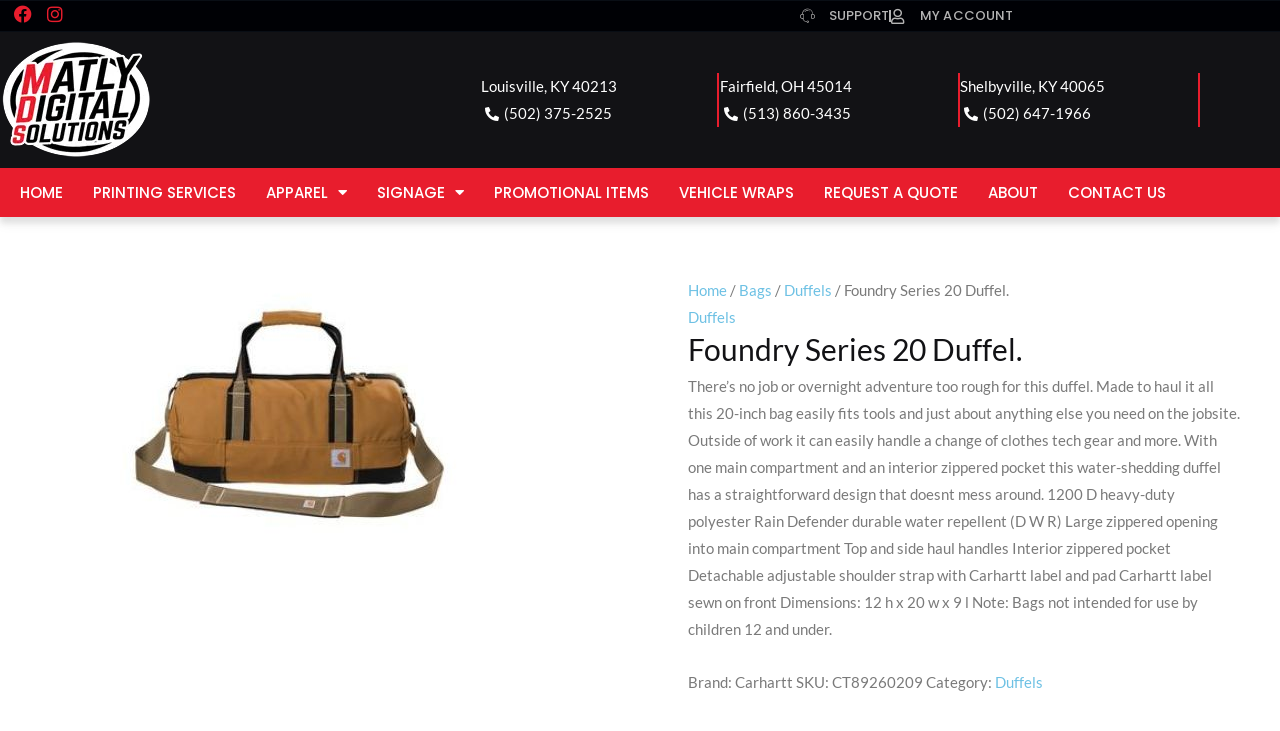

--- FILE ---
content_type: text/css; charset=UTF-8
request_url: https://matlyds.com/wp-content/cache/background-css/1/matlyds.com/wp-content/cache/min/1/wp-content/plugins/web2ink/css/frontend.css?ver=1769103173&wpr_t=1769242204
body_size: 16469
content:
.order-status.w2i-order-status-title{padding:2px 6px;line-height:normal;display:block;text-align:center;margin:2px 0}div[class^='w2i-'],div[class*=' w2i-']{box-sizing:border-box;line-height:normal}.w2i-center{text-align:center!important}.w2i-justify{text-align:justify!important}table.w2i-center{text-align:left;margin:0 auto}table[class^='w2i-']{border-spacing:0;border-collapse:collapse;empty-cells:show}.w2i-right{text-align:right!important}.w2i-hidden{display:none!important}.w2i-fleft{float:left}.w2i-fright{float:right}.w2i-clear:after{content:"";display:block;clear:both}.w2i-block{display:block;width:100%}.w2i-infoblock{margin:10px 0;padding:5px 20px;background:#FFE;color:#444;border-top:1px solid #444;border-bottom:1px solid #444}.w2i-gap{margin:10px 0;padding:10px 0}.w2i-pad5{padding:5px}.w2i-gap5{margin:5px}.w2i-bordertop,.w2ibordertop{margin-top:4px;padding-top:4px;border-top:1px solid rgba(0,0,0,.35)}.w2i-border{border:1px solid #999;background:#FFF;padding:4px}div.w2i-disabled,.w2i-loading{position:relative}div.w2i-disabled:before{content:"";position:absolute;top:0;left:0;width:100%;height:100%;z-index:9;background:rgba(200,200,200,.3);cursor:not-allowed}.w2i-loading:before{content:"";position:absolute;top:0;left:0;width:100%;height:100%;z-index:9;background:rgba(255,255,255,.5);cursor:wait}div.w2i-box250{min-width:250px;max-width:380px}input.w2i-file-input{width:0;height:0;position:absolute;left:-9999px}.w2i-button{display:inline-block;cursor:pointer;float:none!important;border-width:1px;border-style:solid;border-color:#DDD;padding:.33em 10px;text-align:center}.w2i-placeholder-box{padding:20px;background:#AAA;color:#000;border:1px solid #999}nav[class^='w2i-'] ul{margin:0;padding:0}nav[class^='w2i-'] ul li{list-style-type:none;list-style-position:inside}div.w2i-scrollx{overflow-x:auto;width:100%;max-width:100vw;padding:1px 1px 6px 1px}.w2i-bold{font-weight:700}.w2i-separator{display:block;width:100%;height:1px;border-top:1px solid #DDD;margin:10px 0;font-size:0;background:none}.w2i-preloader,.w2i-spinner,.w2i-loading:before{background-repeat:no-repeat;background-position:center;background-image:url([data-uri])}.w2i-messagebox,.w2i-spinner{z-index:99998;position:fixed;top:0;left:0;width:100%;height:100%;background-color:rgba(255,255,255,.5)}.w2i-messagebox>div{max-width:380px;min-height:30px;margin:auto auto;position:relative;top:50%;transform:translateY(-50%);font-weight:400;border:2px solid #444;background:#FFF}.w2i-messagebox>div>header{margin:0;padding:0 6px;background:#444;color:#FFF;font-size:1em;line-height:2em}.w2i-messagebox>div>header>span.dashicons-dismiss{float:right;cursor:pointer;margin:4px!important}.w2i-messagebox>div>header:after{content:"";display:block;clear:both}.w2i-messagebox>div.w2i-alert{border-color:#C00;background:#FFB;color:#C00}.w2i-messagebox>div.w2i-alert>header{background:#C00}.w2i-messagebox>div>div{padding:10px}.w2i-messagebox>div>div.w2i-scrollable{max-height:80vh;overflow:auto}.w2i-preloader{z-index:999;position:absolute;top:0;left:0;width:100%;height:100%;cursor:pointer;background-color:rgba(255,255,255,.5)}div.w2i-bigbuttons>button{display:block;width:100%}div.w2i-bigbuttons>button+button{margin-top:5px}.w2i-getquote{cursor:pointer}.w2i-getquote:hover{text-decoration:underline}.w2i-container{margin:1em 0;display:block}.w2i-container:before{content:"";display:block;clear:both}ul.w2i-bradcrubms{display:block;width:100%;margin:0;padding:0;list-style-type:none}ul.w2i-bradcrubms:after{content:"";display:block;clear:both}ul.w2i-bradcrubms>li{display:inline-block;float:left}ul.w2i-bradcrubms>li>a{display:inline-block;padding:0 2px}ul.w2i-bradcrubms>li+li:before{content:"\00BB";margin:0 5px}div.w2i-design-template{display:flex;align-items:stretch;flex-wrap:nowrap}div.w2i-design-template>div{width:49%;min-width:320px}div.w2i-design-template>div+div{margin-left:1%}ul.w2i-side-images{display:block;width:100%;margin:0;padding:0;list-style-type:none;list-style-position:inside;text-align:center;font-size:0}ul.w2i-side-images>li{display:inline-block;width:24.5%;margin:.25%;max-width:160px;min-width:60px;padding:5px;cursor:pointer;text-align:center}ul.w2i-side-images>li>img{max-width:100%;max-height:160px}div.w2i-design-image{margin:10px 0;text-align:center;max-width:90vw}div.w2i-design-image>img{max-width:100%;max-height:100vh}section.w2i-design-preview>main>header+article{margin-top:1em}section.w2i-design-preview>main>article:after,div.w2i-design-details:after{content:"";display:block;clear:both}section.w2i-design-preview>main>article>div,div.w2i-design-details>div{float:left;width:49%;margin:0 .5%;min-width:260px}div.w2i-design-list:after{content:"";display:block;clear:both}div.w2i-design-list>div{float:left;width:24%;min-width:160px;max-width:280px;;margin:.5%;padding:2px;border:1px solid rgba(0,0,0,.025);text-align:center}div.w2i-design-list>div>span{display:block;line-height:1.1em;height:2.25em;overflow:hidden;margin-bottom:2px;position:relative}div.w2i-design-list>div>span>i{font-style:normal;position:absolute;left:0;right:0;top:50%;transform:translateY(-50%)}div.w2i-design-list>div>a{display:block}div.w2i-design-list>div>a>img{max-width:100%}#web2inkPriceCalculatorMainDiv.w2i-flat{width:95vw;max-width:370px;margin:10px 0;box-shadow:0 0 4px rgba(0,0,0,.2);padding:10px;border:1px solid rgba(200,200,200,.5);box-sizing:border-box}#web2inkPriceCalculatorMainDiv.w2i-flat *{box-sizing:border-box}#web2inkPriceCalculatorMainDiv.w2i-flat #web2inkSendEmailQuoteToolTip{display:block;width:100%;margin-top:10px;text-align:center}.web2inkPriceCalculatorInnerDiv ul{list-style:none;margin:0 0 10px 0}.web2inkPriceCalculatorInnerDiv ul:after{content:"";display:block;clear:both}.web2inkPriceCalculatorInnerDiv ul li{float:left}.web2inkPriceCalculatorInnerDiv ul li.InnerDivInf{width:100%;display:block}.web2inkPriceCalculatorInnerDiv ul li.InnerDivVal{width:100%;display:block}.web2inkPriceCalculatorInnerDiv ul li.InnerDivVal select{width:100%;-webkit-appearance:auto!important;-moz-appearance:auto!important;appearance:auto!important;border:#ddd 1px solid;height:36px;padding:0 7px;line-height:34px}.web2inkPriceCalculatorInnerDiv .valInf,.web2inkPriceCalculatorInnerDiv .valInf ul{float:left;width:350px;padding:0}.web2inkPriceCalculatorInnerDiv .cbArea{max-width:350px;margin-bottom:0}.web2inkPriceCalculatorInnerDiv .cbArea h4{font-size:18px}.web2inkPriceCalculatorInnerDiv .countNumber{height:36px;padding:0 10px}.web2inkPriceCalculatorInnerDiv .valInf ul{width:49%!important;padding:4px;margin:0.5%!important}.web2inkPriceCalculatorInnerDiv .cbArea h3{font-size:18px;margin:4px 0}.web2inkPriceCalculatorInnerDiv .teamOrderCb .cbArea{width:50%;float:left}.web2inkPriceCalculatorInnerDiv .addonInf ul li{float:none;display:block;width:100%}.web2inkPriceCalculatorInnerDiv .addonInf ul li select{width:100%}#web2inkPriceCalculatorForm h5{margin:0;padding:0}#web2inkPriceCalculatorForm div.teamOrderRow:after{content:"";display:block;clear:both}#web2inkPriceCalculatorForm div.teamOrderCb{padding-left:20px}.web2inkPriceCalculatorInnerDiv div.w2i-size-list{padding:4px;margin:0;width:100%;display:flex;flex-wrap:wrap;align-items:flex-end}.web2inkPriceCalculatorInnerDiv div.w2i-size-list>div{width:100%;max-width:20%;min-width:60px;text-align:center;padding:2px}.web2inkPriceCalculatorInnerDiv div.w2i-size-list>div>span{display:block}.web2inkPriceCalculatorInnerDiv div.w2i-size-list input,.web2inkPriceCalculatorInnerDiv div.w2i-size-list select{width:100%}.w2i-messagebox.w2i-price-quote-popup>div{max-width:460px;width:calc(100vw - 10px)}.w2i-messagebox.w2i-price-quote-popup #web2inkPriceCalculatorForm{margin-bottom:5px;padding-bottom:5px;border-bottom:1px solid #AAA}.w2i-messagebox.w2i-price-quote-popup #web2inkPriceCalculatorForm>h5.w2i-title{display:none}.w2i-messagebox.w2i-price-quote-popup #web2inkPriceCalculatorForm>div.w2i-bordertop:last-of-type{min-height:90px}div.w2i-uploadart{margin-bottom:10px;margin-top:5px}div.w2i-uploadart>div+div{margin-top:5px}div.w2i-uploadart-notes textarea{display:block;width:100%;height:8.5em;line-height:1em}div.w2i-design-preview{max-width:620px}div.w2i-addons{display:block;float:none;margin:5px auto;max-width:420px}div.w2i-addons>div.w2i-addon{max-width:90vw}div.w2i-addons>div.w2i-addon>label,div.w2i-addons>div.w2i-addon>select{display:block;width:100%;margin:0}div.w2i-addons>div.w2i-addon>label{line-height:normal;margin-bottom:2px}div.w2i-addons>div.w2i-addon+div.w2i-addon{margin-top:5px}table.w2i-cart-form{border-spacing:0;border-collapse:collapse;empty-cells:show;width:auto;margin:0 auto;border:none;max-width:100%}table.w2i-cart-form th,table.w2i-cart-form td{padding:2px 6px;border:none;line-height:normal}table.w2i-cart-form th{text-align:center;font-weight:700;background:#EEE;color:#444}table.w2i-cart-form td{text-align:left}table.w2i-cart-form td.w2i-price,table.w2i-cart-form th.w2i-price{text-align:right!important}table.w2i-cart-form>thead>tr>th{border-bottom:1px solid #000}table.w2i-cart-form>thead+tbody>tr:first-child>td{padding-top:5px!important}table.w2i-cart-form>thead+tbody>tr:last-child>td{padding-bottom:5px!important}table.w2i-cart-form>tbody>tr>td:first-of-type{text-align:right;white-space:nowrap}table.w2i-cart-form>tbody>tr:nth-of-type(even) td{background:rgba(0,0,0,.1)}table.w2i-cart-form>tbody>tr:nth-of-type(odd) td{background:rgba(255,255,255,.2)}table.w2i-cart-form>tfoot td{background:#AAA;color:#FFF;font-weight:400;text-align:right}table.w2i-cart-form>tfoot td.w2i-center{text-align:center}table.w2i-cart-form td>input,table.w2i-cart-form td>select{line-height:normal;height:auto;padding:2px 4px}table.w2i-cart-form td>.w2i-short{max-width:60px}table.w2i-cart-form td>span.fa-times{color:#C00;cursor:pointer;font-size:24px}section.w2i-store-main:after{content:"";display:block;clear:both}section.w2i-store-main>header{text-align:center;border-bottom:1px solid #DDD;margin-bottom:4px;padding-bottom:4px}section.w2i-store-main>header>p{border:1px solid #DDD;background:#F0F0F0;text-align:center;padding:1em;color:#444;font-weight:700;text-transform:uppercase;font-size:3em;line-height:2em}section.w2i-store-main>header>p>a{color:inherit;font-size:inherit;text-decoration:none}section.w2i-store-main>header img{max-width:100%;max-height:25vh;display:block;margin:0 auto;border:0}section.w2i-store-main>article{display:flex;align-items:stretch;flex-wrap:nowrap;max-width:1200px;margin:0 auto}section.w2i-store-main>article>aside{flex-grow:0;flex-shrink:0;width:220px}section.w2i-store-main>article>main{flex-grow:2;flex-shrink:2;margin-left:10px}section.w2i-store-main>article>aside>section{border:1px solid #DDD}section.w2i-store-main>article>aside>section+section{margin-top:10px}section.w2i-store-main>article>aside>section>header{border-bottom:1px solid #DDD;margin-bottom:2px;padding:2px 6px;background:linear-gradient(0,#F0F0F0 10%,#FFF 50%,#FAFAFA 25%);color:#444;text-align:center;font-size:1.2em}section.w2i-store-main>article>aside>section>div{padding:4px}section.w2i-store-main>article>aside>section.w2i-store-logo>div>a{display:block;text-align:center;text-decoration:none;padding:4px}section.w2i-store-main>article>aside>section.w2i-store-logo>div>a>img{border:0;max-width:100%;max-height:220px}nav.w2i-breadcrumbs>ul:after{content:"";display:block;clear:both}nav.w2i-breadcrumbs>ul>li{float:left;display:block;font-size:.9em;font-style:italic}nav.w2i-breadcrumbs>ul>li+li:before{content:"/";margin-left:4px;margin-right:4px}nav.w2i-tree li>ul{margin-left:10px}nav.w2i-tree li>a{display:block;border-bottom:1px solid #DDD;margin-bottom:2px;padding:2px 6px}.w2i-menu nav.w2i-tree>ul{display:block;width:100%}.w2i-menu nav.w2i-tree>ul:after{content:"";display:block;clear:both}.w2i-menu nav.w2i-tree>ul>li{float:left;padding:4px 8px;margin:2px;position:relative}.w2i-menu nav.w2i-tree>ul>li>a{border:none;margin:0;padding:0}.w2i-menu nav.w2i-tree>ul>li>ul{position:absolute;display:none;background:#FFF;padding:2px;z-index:99;min-width:160px;box-shadow:0 2px 2px #AAA}.w2i-menu nav.w2i-tree>ul>li:hover>ul{display:block}.w2i-menu nav.w2i-tree>ul>li>ul>li ul{display:none;font-size:0}nav.w2i-store-categories-list{display:block;width:100%;margin:0;padding:0}nav.w2i-store-categories-list>ul{display:flex;flex-wrap:wrap}nav.w2i-store-categories-list>ul>li{display:block;width:150px;height:150px;margin:4px;border:1px solid #DDD}nav.w2i-store-categories-list>ul>li>a{display:block;position:relative;height:100%;text-align:center}nav.w2i-store-categories-list>ul>li>a>span{display:block;position:absolute;left:0;top:50%;width:100%;padding:5px;transform:translateY(-50%)}div.w2i-arrange-box{border:1px solid #DDD;margin:2px 0;padding:2px;text-align:right;white-space:nowrap}div.w2i-arrange-box>label{font-style:italic;margin-right:10px}nav.w2i-paginate>ul{text-align:center;margin-top:5px}nav.w2i-paginate>ul>li{display:inline-block;padding:2px 4px}nav.w2i-paginate>ul>li>a{display:block}div.w2i-store-password{margin:10px 0}div.w2i-store-password>div{margin:0 auto;width:100%;max-width:320px;border:1px solid #DDD;padding:8px}div.w2i-store-password>div input[type="password"]{display:block;width:90%;margin:0 auto 10px auto}table.w2i-form{border-spacing:0;border-collapse:collapse;empty-cells:show;width:auto;border:none;max-width:100%}table.w2i-form th,table.w2i-form td{padding:2px 6px;border:none;line-height:normal}table.w2i-form th{text-align:center;font-weight:700;background:#EEE;color:#444}table.w2i-form td{text-align:left}table.w2i-form td.w2i-center{text-align:center}table.w2i-form>thead>tr>th{border-bottom:1px solid #000}table.w2i-form>thead+tbody>tr:first-child>td{padding-top:5px!important}table.w2i-form>thead+tbody>tr:last-child>td{padding-bottom:5px!important}table.w2i-form>tbody>tr>td:first-of-type,table.w2i-first-right>tbody>tr>td:first-of-type{text-align:right;white-space:nowrap}table.w2i-form>tbody>tr:nth-of-type(even) td{background:rgba(0,0,0,.1)}table.w2i-form>tbody>tr:nth-of-type(odd) td{background:rgba(255,255,255,.2)}table.w2i-form>tfoot td{background:#AAA;color:#FFF;font-weight:400;text-align:right}table.w2i-form>tfoot td.w2i-center{text-align:center}table.w2i-form td>input,table.w2i-form td>select{line-height:normal;height:auto;padding:2px 4px}table.w2i-form td>.w2i-short{max-width:60px}table.w2i-form td>span.fa-times{color:#C00;cursor:pointer;font-size:24px}table.w2i-form>tbody>tr.w2i-order-item>td{background:none}table.w2i-form>tbody>tr.w2i-order-item-customer>td{border-bottom:1px solid #000}div.w2i-order-tags>p>label{display:none}div.w2i-order-tags>p>label:after{content:":";margin-right:5px}div.w2i-quote-form{width:100%;min-width:300px;max-width:100vw}div.w2i-quote-form:before{content:"";display:block;clear:both}div.w2i-quote-form input,div.w2i-quote-form select{padding:2px;line-height:normal;width:auto;display:inline;height:auto}div.w2i-quote-form label[for]{cursor:pointer;margin-left:5px}div.w2i-quote-form table{border-spacing:0;border-collapse:collapse;empty-cells:show;width:auto;border:none;max-width:100%}div.w2i-quote-form table td{padding:2px 6px;border:none;line-height:normal}div.w2i-quote-form table>tbody>tr>td:first-of-type{text-align:right;white-space:nowrap}div.w2i-quote-form table>tbody>tr>td[colspan]{text-align:center}div.w2i-quote-form div.w2i-dimension input[type="number"]{max-width:7em}div.w2i-quote-form div.w2i-side-box table{margin-left:15px}div.w2i-quote-form div.w2i-side-box input[type="number"]{max-width:5em}div.w2i-quote-form div.w2i-total-qty input[type="number"]{max-width:5em}div.w2i-quote-form div.w2i-size-qty input[type="number"]{max-width:5em}div.w2i-choose-product{max-height:80vh;overflow-y:auto}div.w2i-choose-product>div{display:flex;flex-wrap:wrap}div.w2i-choose-product>div>div{width:19.5%;margin:.25%;padding:2px;border:1px solid #EEE;cursor:pointer;text-align:center}div.w2i-choose-product>div>div>span{display:block;line-height:1.1em;height:2.25em;overflow:hidden}div.w2i-choose-product img{max-width:100%;max-height:150px}div.w2i-quote-form div.w2i-email input{display:block;width:100%;margin:4px 0}div.w2i-quote-form div.w2i-email textarea{display:block;width:100%;height:60px;margin:4px 0}div.w2i-quote-form div.w2i-email div.w2i-email-quote-form,div.w2i-quote-form div.w2i-email div.w2i-email-request-form{margin-top:10px}div.w2i-quote-form input[name="qty"]{max-width:60px}div.w2i-quote-form-section{display:block;width:100%}div.w2i-quote-form-section:after{content:"";display:block;clear:both}div.w2i-quote-form-section+div.w2i-quote-form-section{margin-top:5px;padding-top:5px;border-top-width:1px;border-top-style:solid;border-top-color:#DDD}div.w2i-inputs:after{content:"";display:block;clear:both}div.w2i-inputs>div{width:50%;float:left;padding:2px 4px 2px 0}div.w2i-inputs>div>label,div.w2i-inputs>div>input{display:block;width:100%}div.w2i-inputs>div>label{margin-bottom:4px}.w2i-description{font-style:italic;margin-bottom:4px;color:#999}div.w2i-catalog{margin-top:10px}div.w2i-catalog div.w2i-categories,div.w2i-catalog div.w2i-products{display:flex;flex-wrap:wrap;max-height:90vh;overflow-y:auto}div.w2i-catalog div.w2i-categories>div,div.w2i-catalog div.w2i-products>div{width:19.5%;min-width:115px;margin:.25%;padding:2px;border:1px solid #EEE;cursor:pointer;text-align:center}div.w2i-catalog div>span{display:block;line-height:1.1em;height:2.25em;overflow:hidden}div.w2i-catalog div>img{max-width:100%;max-height:150px}div.w2i-styles-selected>div+div{margin-top:5px}div.w2i-styles-selected>div>div.w2i-title{font-weight:700}div.w2i-styles-selected>div>select{display:block;max-width:100%}div.w2i-styles-selected table{width:auto;margin:0}div.w2i-styles-selected table th,div.w2i-styles-selected table td{padding:2px 4px;text-align:center;font-weight:400;background:none;border:1px solid #EEE;vertical-align:middle}div.w2i-styles-selected table>thead>tr>th:first-of-type{border-top:none;border-left:none}div.w2i-styles-selected table>tfoot>tr>td{font-style:italic;color:#999;font-size:.9em}div.w2i-styles-selected table td>input{width:40px;max-width:60px}div.w2i-styles-selected table td>select{width:60px;max-width:80px}div.w2i-styles-selected table td>span{margin-left:5px;white-space:nowrap}div.w2i-styles-selected table span.dashicons{cursor:pointer;font-size:22px;font-weight:700;color:#C00}div.w2i-style-colors{font-size:0;padding:0;margin:4px 0}div.w2i-style-colors:after{content:"";display:block;clear:both}div.w2i-swatch{width:24px;height:24px;cursor:pointer;float:left;border:1px solid #EEE;background-position:center;background-repeat:no-repeat;background-size:cover;position:relative}div.w2i-swatch>span{position:absolute;width:50%;height:100%;left:0;top:0}div.w2i-swatch>span:nth-of-type(2){width:33%;left:33%}div.w2i-style-colors.w2i-with-checkboxes>div{float:left;margin:2px;cursor:pointer;white-space:nowrap}div.w2i-style-colors.w2i-with-checkboxes>div>*{display:inline-block;vertical-align:middle;float:none}div.w2i-style-colors.w2i-with-checkboxes>div>input{font-size:12px;margin-right:2px}div.w2i-quote-form table.w2i-quote-result{width:auto;margin:0;border:0}div.w2i-quote-form table.w2i-quote-result th,div.w2i-quote-form table.w2i-quote-result td{padding:2px 4px;font-weight:400;background:none;border:none;border-bottom:1px solid #EEE;vertical-align:middle;text-align:right}div.w2i-quote-form table.w2i-quote-result th+td{padding-left:12px}div.w2i-quote-form table.w2i-quote-result>tbody>tr.w2i-total{background:#F0F0F0;color:#000;font-weight:700}div.w2i-quote-form table.w2i-quote-result>tbody>tr>td[colspan="2"]{background:#FFF;color:#000;font-style:italic;text-align:center!important}tr.w2i-size-price>td:first-of-type{text-align:right!important}table.w2i-supply-form-table{width:auto;margin:0;padding:0}table.w2i-supply-form-table td,table.w2i-supply-form-table th{text-align:right;font-weight:400;color:#444;border:1px solid #FFF;background:#EEE;padding:2px 10px;line-height:normal;vertical-align:middle}table.w2i-supply-form-table>tbody>tr>td:nth-child(1),table.w2i-supply-form-table>tbody>tr>th:nth-child(1),table.w2i-supply-form-table>thead>tr>td:nth-child(1),table.w2i-supply-form-table>thead>tr>th:nth-child(1){text-align:left}table.w2i-supply-form-table>thead>tr>td{font-weight:700}table.w2i-supply-form-table>thead>tr>th{font-weight:700;background:#dadee9;color:#000}table.w2i-supply-form-table>tbody>tr>td:last-child{color:#C00}table.w2i-supply-form-table>tbody>tr>td:last-child>span:last-of-type{min-width:80px;display:inline-block}table.w2i-supply-form-table input[type="number"],table.w2i-supply-form-table input[type="text"]{max-width:70px;padding:2px;line-height:normal;height:auto}table.w2i-supply-form-table>thead,table.w2i-supply-form-table>tfoot{display:table-row-group}table.w2i-supply-form-table label[for]{cursor:pointer;margin-left:2px;vertical-align:middle}table.w2i-supply-form-table label+input[type="radio"]{margin-left:10px}table.w2i-supply-form-table>tfoot>tr>td,table.w2i-supply-form-table>tfoot>tr>th{font-weight:700;background:#F6F6F6;;color:#000;text-align:right}div.w2i-logged-as{position:fixed;bottom:0;left:0;z-index:9999}div.w2i-logged-as>div{background:#C00;color:#FFF;padding:2px 6px;border-top:2px solid #000;border-right:2px solid #000}div.w2i-logged-as>div a{text-decoration:underline;color:#FFF;font-size:1em;display:block;padding:2px}span.w2i-filter-dates,span.w2i-filter-totals{display:block;margin-bottom:4px}div.w2i-price-chart>p{font-style:italic;margin-bottom:0}table.w2i-price-chart{width:auto;margin:10px 0}table.w2i-price-chart td,table.w2i-price-chart th{padding:.25em 1em;border:1px solid #DDD}table.w2i-price-chart th{text-align:center;font-weight:400;background:#AAA;color:#FFF}table.w2i-price-chart>tbody td{text-align:right}table.w2i-upload-form-general{width:auto;margin:0;border:0;border-spacing:0;border-collapse:collapse;empty-cells:show}table.w2i-upload-form-general>tbody td{padding:2px 6px;border:none;line-height:normal}table.w2i-upload-form-general>tbody>tr>td:first-of-type{text-align:right;white-space:nowrap}table.w2i-upload-form-general>tbody td[colspan]:not(.w2i-nochange){text-align:center!important;font-weight:700;padding:5px!important}table.w2i-upload-form-general>tbody td>select{width:100%}table.w2i-upload-form-general>tbody td>textarea{width:100%;height:60px}table.w2i-upload-form-general td>.w2i-short{max-width:70px}table.w2i-upload-form-general td.w2i-separator{display:table-cell;margin:0;height:auto;padding:0 0 5px 0}table.w2i-upload-form-general td.w2i-separator>span{display:block;border-bottom:1px solid rgba(0,0,0,.4);height:5px;width:100%;box-shadow:0 1px 0 rgba(255,255,255,.5)}div.w2i-product-buttons:after{content:"";display:block;clear:both}div.w2i-product-buttons>a.button{float:left;margin:4px .5%;width:49%;display:block}div.weblinkaccountstoretabcontent a.button.w2i-design-action{display:block;width:100%;text-align:center;margin-bottom:4px}div.weblinkaccountstoretabcontent a.button.w2i-design-remove{background:#FFF;color:#C00;border:1px solid #C00}table.shop_table td.w2i-row-move{width:20px;background-color:#FFF;background-position:center;background-repeat:no-repeat;background-image:var(--wpr-bg-f1d0a742-227c-43d3-90a9-206609c62f26);cursor:pointer}div.w2i-order-production-boxes>section{margin:2px 0;padding:4px;border:1px solid #DDD}div.w2i-order-production-boxes>section>header{text-align:center;font-weight:700;color:#444;margin-bottom:4px;padding-bottom:4px;border-bottom:1px solid #DDD}div.w2i-order-production-boxes>section>main{padding:2px 8px}div.w2i-order-production-boxes>section>main>p{margin:0;padding:0;text-align:center}div.w2i-order-production-boxes>section>main>p.description{color:#AAA;font-style:italic;font-size:.9em}div.w2i-order-production-boxes>section>main>p.w2i-order-production-no-charge{color:#AAA;font-style:italic}div.w2i-order-production-boxes>section>main>p.w2i-order-production-with-charge>i{color:#AAA;font-size:.9em;vertical-align:middle}div.w2i-order-production-boxes>section>footer{text-align:right;padding:2px 8px}div.w2i-order-production-boxes>section>footer>span{font-style:italic;color:#AAA;margin-right:10px;font-size:.9em;vertical-align:middle}div.w2i-order-production-boxes>section>footer>time{font-weight:700;color:#000;vertical-align:middle}.w2i-icon-on-left>i{margin-right:10px}.w2i-icon-on-right>i{margin-left:10px}a.w2i-store-button{display:inline-block}div.w2i-design-list>div>div+div{margin-top:2px}div.w2i-item-colors{position:relative;width:100%;height:24px;overflow:hidden}div.w2i-item-colors>span.w2i-arrow-left,div.w2i-item-colors>span.w2i-arrow-right{display:none;position:absolute;top:0;height:24px;width:18px;z-index:99;background:#FFF;cursor:pointer;background-position:center;background-repeat:no-repeat;background-size:contain}div.w2i-item-colors>span.w2i-arrow-left{left:0;background-image:var(--wpr-bg-7b009c23-50d6-4662-bd10-1ef5b2ec960e)}div.w2i-item-colors>span.w2i-arrow-right{right:0;background-image:var(--wpr-bg-0923549f-ac3d-4937-8ded-9fe0017da4db)}div.w2i-item-colors.w2i-move>span.w2i-arrow-left,div.w2i-item-colors.w2i-move>span.w2i-arrow-right{display:block}div.w2i-color-swatches{top:1px;left:0;position:absolute;font-size:0;max-height:22px;white-space:nowrap}div.w2i-color-swatches>span{width:20px;height:20px;margin:1px;cursor:pointer;display:inline-block;border:1px solid #EEE;background-position:center;background-repeat:no-repeat;background-size:cover;position:relative}div.w2i-color-swatches>span>span{position:absolute;width:50%;height:100%;left:0;top:0}div.w2i-color-swatches>span>span:nth-of-type(2){width:33%;left:33%}div.w2i-item-colors.w2i-move>div.w2i-color-swatches{left:20px}div.w2i-item-colors:not(.w2i-move)>div.w2i-color-swatches{left:50%;transform:translateX(-50%)}div.w2i-store-load-more,div.w2i-template-load-more{margin:10px 0;padding:10px;border:1px solid #AAA;background:#EEE;color:#444;text-align:center;cursor:pointer;font-weight:700;box-shadow:0 0 4px #AAA}div.w2i-product-closeout{margin:10px 0;padding:10px;background:#FFE;color:#444;border:1px solid #444;border-radius:8px}@media only screen and (max-width:680px){section.w2i-store-main>header>p{font-size:2em;line-height:1.1em}}@media only screen and (max-width:530px){section.w2i-design-preview>main>article>div,div.w2i-design-details>div{float:none;margin:4px;width:100%;max-width:100vw}div.w2i-choose-product>div>div{width:32.5%}}@media only screen and (max-width:420px){#web2inkPriceCalculatorMainDiv.w2i-flat{padding:5px}div.w2i-design-template{flex-wrap:wrap}section.w2i-store-main>header>p{font-size:1em;line-height:1em;padding:10px}div.w2i-choose-product>div>div{width:49.5%}}

--- FILE ---
content_type: text/css; charset=UTF-8
request_url: https://matlyds.com/wp-content/cache/background-css/1/matlyds.com/wp-content/uploads/elementor/css/post-24915.css?ver=1769103127&wpr_t=1769242205
body_size: 1168
content:
.elementor-24915 .elementor-element.elementor-element-fc5134b:not(.elementor-motion-effects-element-type-background), .elementor-24915 .elementor-element.elementor-element-fc5134b > .elementor-motion-effects-container > .elementor-motion-effects-layer{background-color:#000000;}.elementor-24915 .elementor-element.elementor-element-fc5134b > .elementor-background-overlay{background-image:var(--wpr-bg-5260de08-5f3b-41cc-950f-1f355a938c05);opacity:0.14;transition:background 0.3s, border-radius 0.3s, opacity 0.3s;}.elementor-24915 .elementor-element.elementor-element-fc5134b .elementor-background-overlay{filter:brightness( 100% ) contrast( 100% ) saturate( 200% ) blur( 0px ) hue-rotate( 0deg );}.elementor-24915 .elementor-element.elementor-element-fc5134b{transition:background 0.3s, border 0.3s, border-radius 0.3s, box-shadow 0.3s;}.elementor-24915 .elementor-element.elementor-element-4c1810e > .elementor-element-populated{margin:0px 0px 0px 0px;--e-column-margin-right:0px;--e-column-margin-left:0px;padding:0px 0px 0px 0px;}.elementor-24915 .elementor-element.elementor-element-b02d320{padding:0px 0px 0px 0px;}.elementor-24915 .elementor-element.elementor-element-e20b315.elementor-skin-slideshow .elementor-main-swiper:not(.elementor-thumbnails-swiper){margin-bottom:0px;}.elementor-24915 .elementor-element.elementor-element-e20b315 .elementor-main-swiper{height:137px;width:100%;}.elementor-24915 .elementor-element.elementor-element-e20b315 .elementor-swiper-button{font-size:0px;}.elementor-24915 .elementor-element.elementor-element-e20b315 .elementor-main-swiper:not(.elementor-thumbnails-swiper) .elementor-carousel-image{background-size:contain;}.elementor-24915 .elementor-element.elementor-element-83ce873{margin-top:20px;margin-bottom:20px;padding:0px 0px 30px 0px;}.elementor-bc-flex-widget .elementor-24915 .elementor-element.elementor-element-e8a1631.elementor-column .elementor-widget-wrap{align-items:flex-start;}.elementor-24915 .elementor-element.elementor-element-e8a1631.elementor-column.elementor-element[data-element_type="column"] > .elementor-widget-wrap.elementor-element-populated{align-content:flex-start;align-items:flex-start;}.elementor-24915 .elementor-element.elementor-element-e8a1631 > .elementor-element-populated{padding:10px 0px 0px 20px;}.elementor-24915 .elementor-element.elementor-element-6e83100 > .elementor-widget-container{margin:0px 0px 0px 0px;padding:0em 1em 0em 0em;}.elementor-24915 .elementor-element.elementor-element-6e83100{text-align:start;}.elementor-24915 .elementor-element.elementor-element-6e83100 .elementor-heading-title{font-family:"Poppins", Sans-serif;font-size:1rem;font-weight:700;text-transform:uppercase;line-height:1.5em;letter-spacing:0.9px;color:var( --e-global-color-de5cc00 );}.elementor-24915 .elementor-element.elementor-element-f75d72e .elementor-icon-list-items:not(.elementor-inline-items) .elementor-icon-list-item:not(:last-child){padding-block-end:calc(10px/2);}.elementor-24915 .elementor-element.elementor-element-f75d72e .elementor-icon-list-items:not(.elementor-inline-items) .elementor-icon-list-item:not(:first-child){margin-block-start:calc(10px/2);}.elementor-24915 .elementor-element.elementor-element-f75d72e .elementor-icon-list-items.elementor-inline-items .elementor-icon-list-item{margin-inline:calc(10px/2);}.elementor-24915 .elementor-element.elementor-element-f75d72e .elementor-icon-list-items.elementor-inline-items{margin-inline:calc(-10px/2);}.elementor-24915 .elementor-element.elementor-element-f75d72e .elementor-icon-list-items.elementor-inline-items .elementor-icon-list-item:after{inset-inline-end:calc(-10px/2);}.elementor-24915 .elementor-element.elementor-element-f75d72e .elementor-icon-list-item:not(:last-child):after{content:"";width:90%;border-color:#353535;}.elementor-24915 .elementor-element.elementor-element-f75d72e .elementor-icon-list-items:not(.elementor-inline-items) .elementor-icon-list-item:not(:last-child):after{border-block-start-style:dotted;border-block-start-width:1px;}.elementor-24915 .elementor-element.elementor-element-f75d72e .elementor-icon-list-items.elementor-inline-items .elementor-icon-list-item:not(:last-child):after{border-inline-start-style:dotted;}.elementor-24915 .elementor-element.elementor-element-f75d72e .elementor-inline-items .elementor-icon-list-item:not(:last-child):after{border-inline-start-width:1px;}.elementor-24915 .elementor-element.elementor-element-f75d72e .elementor-icon-list-icon i{color:var( --e-global-color-4629bf5 );transition:color 0.3s;}.elementor-24915 .elementor-element.elementor-element-f75d72e .elementor-icon-list-icon svg{fill:var( --e-global-color-4629bf5 );transition:fill 0.3s;}.elementor-24915 .elementor-element.elementor-element-f75d72e .elementor-icon-list-item:hover .elementor-icon-list-icon i{color:#E9E9E9;}.elementor-24915 .elementor-element.elementor-element-f75d72e .elementor-icon-list-item:hover .elementor-icon-list-icon svg{fill:#E9E9E9;}.elementor-24915 .elementor-element.elementor-element-f75d72e{--e-icon-list-icon-size:14px;--e-icon-list-icon-align:left;--e-icon-list-icon-margin:0 calc(var(--e-icon-list-icon-size, 1em) * 0.25) 0 0;--icon-vertical-offset:0px;}.elementor-24915 .elementor-element.elementor-element-f75d72e .elementor-icon-list-icon{padding-inline-end:5px;}.elementor-24915 .elementor-element.elementor-element-f75d72e .elementor-icon-list-item > .elementor-icon-list-text, .elementor-24915 .elementor-element.elementor-element-f75d72e .elementor-icon-list-item > a{font-family:"Poppins", Sans-serif;font-size:13px;line-height:2em;letter-spacing:0.5px;}.elementor-24915 .elementor-element.elementor-element-f75d72e .elementor-icon-list-text{color:var( --e-global-color-4629bf5 );transition:color 0.3s;}.elementor-24915 .elementor-element.elementor-element-f75d72e .elementor-icon-list-item:hover .elementor-icon-list-text{color:#E9E9E9;}.elementor-bc-flex-widget .elementor-24915 .elementor-element.elementor-element-78d88dc.elementor-column .elementor-widget-wrap{align-items:flex-start;}.elementor-24915 .elementor-element.elementor-element-78d88dc.elementor-column.elementor-element[data-element_type="column"] > .elementor-widget-wrap.elementor-element-populated{align-content:flex-start;align-items:flex-start;}.elementor-24915 .elementor-element.elementor-element-78d88dc > .elementor-element-populated{border-style:solid;border-width:0px 0px 0px 1px;border-color:#FFFFFF2B;padding:10px 0px 0px 20px;}.elementor-24915 .elementor-element.elementor-element-2ac4774 > .elementor-widget-container{margin:0px 0px 0px 0px;padding:0em 1em 0em 0em;}.elementor-24915 .elementor-element.elementor-element-2ac4774{text-align:start;}.elementor-24915 .elementor-element.elementor-element-2ac4774 .elementor-heading-title{font-family:"Poppins", Sans-serif;font-size:1rem;font-weight:700;text-transform:uppercase;line-height:1.5em;letter-spacing:0.9px;color:var( --e-global-color-de5cc00 );}.elementor-24915 .elementor-element.elementor-element-4de7923 .elementor-icon-list-items:not(.elementor-inline-items) .elementor-icon-list-item:not(:last-child){padding-block-end:calc(10px/2);}.elementor-24915 .elementor-element.elementor-element-4de7923 .elementor-icon-list-items:not(.elementor-inline-items) .elementor-icon-list-item:not(:first-child){margin-block-start:calc(10px/2);}.elementor-24915 .elementor-element.elementor-element-4de7923 .elementor-icon-list-items.elementor-inline-items .elementor-icon-list-item{margin-inline:calc(10px/2);}.elementor-24915 .elementor-element.elementor-element-4de7923 .elementor-icon-list-items.elementor-inline-items{margin-inline:calc(-10px/2);}.elementor-24915 .elementor-element.elementor-element-4de7923 .elementor-icon-list-items.elementor-inline-items .elementor-icon-list-item:after{inset-inline-end:calc(-10px/2);}.elementor-24915 .elementor-element.elementor-element-4de7923 .elementor-icon-list-item:not(:last-child):after{content:"";width:90%;border-color:#353535;}.elementor-24915 .elementor-element.elementor-element-4de7923 .elementor-icon-list-items:not(.elementor-inline-items) .elementor-icon-list-item:not(:last-child):after{border-block-start-style:dotted;border-block-start-width:1px;}.elementor-24915 .elementor-element.elementor-element-4de7923 .elementor-icon-list-items.elementor-inline-items .elementor-icon-list-item:not(:last-child):after{border-inline-start-style:dotted;}.elementor-24915 .elementor-element.elementor-element-4de7923 .elementor-inline-items .elementor-icon-list-item:not(:last-child):after{border-inline-start-width:1px;}.elementor-24915 .elementor-element.elementor-element-4de7923 .elementor-icon-list-icon i{color:var( --e-global-color-4629bf5 );transition:color 0.3s;}.elementor-24915 .elementor-element.elementor-element-4de7923 .elementor-icon-list-icon svg{fill:var( --e-global-color-4629bf5 );transition:fill 0.3s;}.elementor-24915 .elementor-element.elementor-element-4de7923 .elementor-icon-list-item:hover .elementor-icon-list-icon i{color:#E9E9E9;}.elementor-24915 .elementor-element.elementor-element-4de7923 .elementor-icon-list-item:hover .elementor-icon-list-icon svg{fill:#E9E9E9;}.elementor-24915 .elementor-element.elementor-element-4de7923{--e-icon-list-icon-size:14px;--e-icon-list-icon-align:left;--e-icon-list-icon-margin:0 calc(var(--e-icon-list-icon-size, 1em) * 0.25) 0 0;--icon-vertical-offset:0px;}.elementor-24915 .elementor-element.elementor-element-4de7923 .elementor-icon-list-icon{padding-inline-end:5px;}.elementor-24915 .elementor-element.elementor-element-4de7923 .elementor-icon-list-item > .elementor-icon-list-text, .elementor-24915 .elementor-element.elementor-element-4de7923 .elementor-icon-list-item > a{font-family:"Poppins", Sans-serif;font-size:13px;line-height:2em;letter-spacing:0.5px;}.elementor-24915 .elementor-element.elementor-element-4de7923 .elementor-icon-list-text{color:var( --e-global-color-4629bf5 );transition:color 0.3s;}.elementor-24915 .elementor-element.elementor-element-4de7923 .elementor-icon-list-item:hover .elementor-icon-list-text{color:#E9E9E9;}.elementor-bc-flex-widget .elementor-24915 .elementor-element.elementor-element-c142574.elementor-column .elementor-widget-wrap{align-items:flex-start;}.elementor-24915 .elementor-element.elementor-element-c142574.elementor-column.elementor-element[data-element_type="column"] > .elementor-widget-wrap.elementor-element-populated{align-content:flex-start;align-items:flex-start;}.elementor-24915 .elementor-element.elementor-element-c142574 > .elementor-element-populated{border-style:solid;border-width:0px 0px 0px 1px;border-color:#FFFFFF2B;padding:10px 0px 0px 20px;}.elementor-24915 .elementor-element.elementor-element-406a4d9 > .elementor-widget-container{margin:0px 0px 0px 0px;padding:0em 1em 0em 0em;}.elementor-24915 .elementor-element.elementor-element-406a4d9{text-align:start;}.elementor-24915 .elementor-element.elementor-element-406a4d9 .elementor-heading-title{font-family:"Poppins", Sans-serif;font-size:1rem;font-weight:700;text-transform:uppercase;line-height:1.5em;letter-spacing:0.9px;color:var( --e-global-color-de5cc00 );}.elementor-24915 .elementor-element.elementor-element-c4ef488 .elementor-icon-list-items:not(.elementor-inline-items) .elementor-icon-list-item:not(:last-child){padding-block-end:calc(10px/2);}.elementor-24915 .elementor-element.elementor-element-c4ef488 .elementor-icon-list-items:not(.elementor-inline-items) .elementor-icon-list-item:not(:first-child){margin-block-start:calc(10px/2);}.elementor-24915 .elementor-element.elementor-element-c4ef488 .elementor-icon-list-items.elementor-inline-items .elementor-icon-list-item{margin-inline:calc(10px/2);}.elementor-24915 .elementor-element.elementor-element-c4ef488 .elementor-icon-list-items.elementor-inline-items{margin-inline:calc(-10px/2);}.elementor-24915 .elementor-element.elementor-element-c4ef488 .elementor-icon-list-items.elementor-inline-items .elementor-icon-list-item:after{inset-inline-end:calc(-10px/2);}.elementor-24915 .elementor-element.elementor-element-c4ef488 .elementor-icon-list-item:not(:last-child):after{content:"";width:90%;border-color:#353535;}.elementor-24915 .elementor-element.elementor-element-c4ef488 .elementor-icon-list-items:not(.elementor-inline-items) .elementor-icon-list-item:not(:last-child):after{border-block-start-style:dotted;border-block-start-width:1px;}.elementor-24915 .elementor-element.elementor-element-c4ef488 .elementor-icon-list-items.elementor-inline-items .elementor-icon-list-item:not(:last-child):after{border-inline-start-style:dotted;}.elementor-24915 .elementor-element.elementor-element-c4ef488 .elementor-inline-items .elementor-icon-list-item:not(:last-child):after{border-inline-start-width:1px;}.elementor-24915 .elementor-element.elementor-element-c4ef488 .elementor-icon-list-icon i{color:var( --e-global-color-4629bf5 );transition:color 0.3s;}.elementor-24915 .elementor-element.elementor-element-c4ef488 .elementor-icon-list-icon svg{fill:var( --e-global-color-4629bf5 );transition:fill 0.3s;}.elementor-24915 .elementor-element.elementor-element-c4ef488 .elementor-icon-list-item:hover .elementor-icon-list-icon i{color:#E9E9E9;}.elementor-24915 .elementor-element.elementor-element-c4ef488 .elementor-icon-list-item:hover .elementor-icon-list-icon svg{fill:#E9E9E9;}.elementor-24915 .elementor-element.elementor-element-c4ef488{--e-icon-list-icon-size:14px;--e-icon-list-icon-align:left;--e-icon-list-icon-margin:0 calc(var(--e-icon-list-icon-size, 1em) * 0.25) 0 0;--icon-vertical-offset:0px;}.elementor-24915 .elementor-element.elementor-element-c4ef488 .elementor-icon-list-icon{padding-inline-end:5px;}.elementor-24915 .elementor-element.elementor-element-c4ef488 .elementor-icon-list-item > .elementor-icon-list-text, .elementor-24915 .elementor-element.elementor-element-c4ef488 .elementor-icon-list-item > a{font-family:"Poppins", Sans-serif;font-size:13px;line-height:2em;letter-spacing:0.5px;}.elementor-24915 .elementor-element.elementor-element-c4ef488 .elementor-icon-list-text{color:var( --e-global-color-4629bf5 );transition:color 0.3s;}.elementor-24915 .elementor-element.elementor-element-c4ef488 .elementor-icon-list-item:hover .elementor-icon-list-text{color:#E9E9E9;}.elementor-bc-flex-widget .elementor-24915 .elementor-element.elementor-element-a4ad2a4.elementor-column .elementor-widget-wrap{align-items:flex-start;}.elementor-24915 .elementor-element.elementor-element-a4ad2a4.elementor-column.elementor-element[data-element_type="column"] > .elementor-widget-wrap.elementor-element-populated{align-content:flex-start;align-items:flex-start;}.elementor-24915 .elementor-element.elementor-element-a4ad2a4 > .elementor-element-populated{border-style:solid;border-width:0px 0px 0px 1px;border-color:#FFFFFF2B;padding:10px 0px 0px 20px;}.elementor-24915 .elementor-element.elementor-element-23adb88 > .elementor-widget-container{margin:0px 0px 0px 0px;padding:0em 1em 0em 0em;}.elementor-24915 .elementor-element.elementor-element-23adb88{text-align:start;}.elementor-24915 .elementor-element.elementor-element-23adb88 .elementor-heading-title{font-family:"Poppins", Sans-serif;font-size:1rem;font-weight:700;text-transform:uppercase;line-height:1.5em;letter-spacing:0.9px;color:var( --e-global-color-de5cc00 );}.elementor-24915 .elementor-element.elementor-element-fb8eb2f .elementor-icon-list-icon i{color:var( --e-global-color-4629bf5 );transition:color 0.3s;}.elementor-24915 .elementor-element.elementor-element-fb8eb2f .elementor-icon-list-icon svg{fill:var( --e-global-color-4629bf5 );transition:fill 0.3s;}.elementor-24915 .elementor-element.elementor-element-fb8eb2f .elementor-icon-list-item:hover .elementor-icon-list-icon i{color:#E9E9E9;}.elementor-24915 .elementor-element.elementor-element-fb8eb2f .elementor-icon-list-item:hover .elementor-icon-list-icon svg{fill:#E9E9E9;}.elementor-24915 .elementor-element.elementor-element-fb8eb2f{--e-icon-list-icon-size:14px;--e-icon-list-icon-align:left;--e-icon-list-icon-margin:0 calc(var(--e-icon-list-icon-size, 1em) * 0.25) 0 0;--icon-vertical-offset:0px;}.elementor-24915 .elementor-element.elementor-element-fb8eb2f .elementor-icon-list-icon{padding-inline-end:5px;}.elementor-24915 .elementor-element.elementor-element-fb8eb2f .elementor-icon-list-item > .elementor-icon-list-text, .elementor-24915 .elementor-element.elementor-element-fb8eb2f .elementor-icon-list-item > a{font-family:"Roboto", Sans-serif;font-size:15px;line-height:2em;letter-spacing:0.8px;}.elementor-24915 .elementor-element.elementor-element-fb8eb2f .elementor-icon-list-text{color:var( --e-global-color-4629bf5 );transition:color 0.3s;}.elementor-24915 .elementor-element.elementor-element-fb8eb2f .elementor-icon-list-item:hover .elementor-icon-list-text{color:#E9E9E9;}.elementor-24915 .elementor-element.elementor-element-14002d9:not(.elementor-motion-effects-element-type-background), .elementor-24915 .elementor-element.elementor-element-14002d9 > .elementor-motion-effects-container > .elementor-motion-effects-layer{background-color:#000105;}.elementor-24915 .elementor-element.elementor-element-14002d9{transition:background 0.3s, border 0.3s, border-radius 0.3s, box-shadow 0.3s;padding:10px 10px 10px 10px;}.elementor-24915 .elementor-element.elementor-element-14002d9 > .elementor-background-overlay{transition:background 0.3s, border-radius 0.3s, opacity 0.3s;}.elementor-bc-flex-widget .elementor-24915 .elementor-element.elementor-element-3dbe6da.elementor-column .elementor-widget-wrap{align-items:center;}.elementor-24915 .elementor-element.elementor-element-3dbe6da.elementor-column.elementor-element[data-element_type="column"] > .elementor-widget-wrap.elementor-element-populated{align-content:center;align-items:center;}.elementor-24915 .elementor-element.elementor-element-3dbe6da > .elementor-element-populated{padding:0px 0px 0px 10px;}.elementor-24915 .elementor-element.elementor-element-6eca6c8{text-align:start;}.elementor-24915 .elementor-element.elementor-element-6eca6c8 .elementor-heading-title{font-family:"Poppins", Sans-serif;font-size:13px;font-weight:500;text-transform:uppercase;line-height:1.5em;letter-spacing:0.5px;color:#FFFFFF;}.elementor-bc-flex-widget .elementor-24915 .elementor-element.elementor-element-091b7ab.elementor-column .elementor-widget-wrap{align-items:center;}.elementor-24915 .elementor-element.elementor-element-091b7ab.elementor-column.elementor-element[data-element_type="column"] > .elementor-widget-wrap.elementor-element-populated{align-content:center;align-items:center;}.elementor-24915 .elementor-element.elementor-element-160c54e{text-align:end;}.elementor-24915 .elementor-element.elementor-element-160c54e .elementor-heading-title{font-family:"Poppins", Sans-serif;font-size:13px;font-weight:500;text-transform:uppercase;line-height:1.5em;letter-spacing:0.5px;color:#FFFFFF;}.elementor-theme-builder-content-area{height:400px;}.elementor-location-header:before, .elementor-location-footer:before{content:"";display:table;clear:both;}@media(max-width:1024px) and (min-width:768px){.elementor-24915 .elementor-element.elementor-element-e8a1631{width:100%;}.elementor-24915 .elementor-element.elementor-element-78d88dc{width:100%;}.elementor-24915 .elementor-element.elementor-element-c142574{width:100%;}.elementor-24915 .elementor-element.elementor-element-a4ad2a4{width:100%;}}@media(max-width:1024px){.elementor-24915 .elementor-element.elementor-element-e20b315.elementor-skin-slideshow .elementor-main-swiper:not(.elementor-thumbnails-swiper){margin-bottom:10px;}.elementor-24915 .elementor-element.elementor-element-f75d72e .elementor-icon-list-item > .elementor-icon-list-text, .elementor-24915 .elementor-element.elementor-element-f75d72e .elementor-icon-list-item > a{font-size:12px;line-height:2em;}.elementor-24915 .elementor-element.elementor-element-78d88dc > .elementor-element-populated{border-width:0px 0px 0px 0px;}.elementor-24915 .elementor-element.elementor-element-4de7923 .elementor-icon-list-item > .elementor-icon-list-text, .elementor-24915 .elementor-element.elementor-element-4de7923 .elementor-icon-list-item > a{font-size:12px;line-height:2em;}.elementor-24915 .elementor-element.elementor-element-c142574 > .elementor-element-populated{border-width:0px 0px 0px 0px;margin:0px 0px 0px 0px;--e-column-margin-right:0px;--e-column-margin-left:0px;}.elementor-24915 .elementor-element.elementor-element-c4ef488 .elementor-icon-list-item > .elementor-icon-list-text, .elementor-24915 .elementor-element.elementor-element-c4ef488 .elementor-icon-list-item > a{font-size:12px;line-height:2em;}.elementor-24915 .elementor-element.elementor-element-a4ad2a4 > .elementor-element-populated{border-width:0px 0px 0px 0px;margin:0px 0px 0px 0px;--e-column-margin-right:0px;--e-column-margin-left:0px;}.elementor-24915 .elementor-element.elementor-element-fb8eb2f .elementor-icon-list-item > .elementor-icon-list-text, .elementor-24915 .elementor-element.elementor-element-fb8eb2f .elementor-icon-list-item > a{font-size:12px;line-height:2em;}}@media(max-width:767px){.elementor-24915 .elementor-element.elementor-element-e20b315.elementor-skin-slideshow .elementor-main-swiper:not(.elementor-thumbnails-swiper){margin-bottom:10px;}.elementor-24915 .elementor-element.elementor-element-83ce873{padding:0px 0px 0px 0px;}.elementor-24915 .elementor-element.elementor-element-e8a1631{width:100%;}.elementor-24915 .elementor-element.elementor-element-e8a1631 > .elementor-element-populated{padding:10px 10px 10px 10px;}.elementor-24915 .elementor-element.elementor-element-6e83100{text-align:start;}.elementor-24915 .elementor-element.elementor-element-78d88dc{width:100%;}.elementor-24915 .elementor-element.elementor-element-78d88dc > .elementor-element-populated{border-width:0px 0px 1px 0px;padding:10px 10px 10px 10px;}.elementor-24915 .elementor-element.elementor-element-2ac4774{text-align:start;}.elementor-24915 .elementor-element.elementor-element-c142574{width:100%;}.elementor-24915 .elementor-element.elementor-element-c142574 > .elementor-element-populated{border-width:0px 0px 1px 0px;padding:10px 10px 10px 10px;}.elementor-24915 .elementor-element.elementor-element-406a4d9{text-align:start;}.elementor-24915 .elementor-element.elementor-element-a4ad2a4{width:100%;}.elementor-24915 .elementor-element.elementor-element-a4ad2a4 > .elementor-element-populated{border-width:0px 0px 1px 0px;padding:10px 10px 10px 10px;}.elementor-24915 .elementor-element.elementor-element-23adb88{text-align:start;}.elementor-24915 .elementor-element.elementor-element-6eca6c8{text-align:center;}.elementor-24915 .elementor-element.elementor-element-160c54e{text-align:center;}}/* Start custom CSS for media-carousel, class: .elementor-element-e20b315 */.mediacls .elementor-main-swiper .swiper-slide .elementor-carousel-image {
   background-size :55% !important;
}/* End custom CSS */